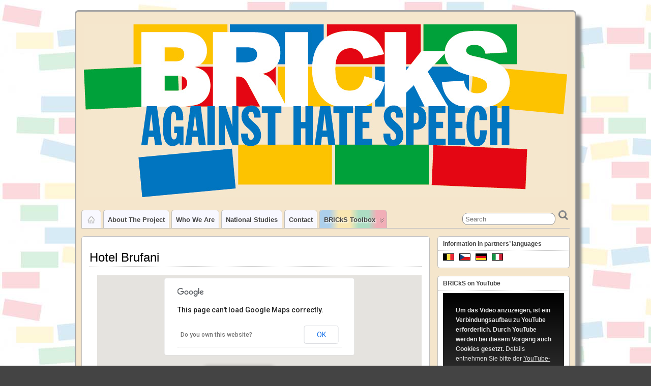

--- FILE ---
content_type: text/html; charset=UTF-8
request_url: https://www.bricks-project.eu/locations/hotel-brufani/
body_size: 9997
content:
<!DOCTYPE html>
<!--[if IE 6]> <html id="ie6" lang="de"> <![endif]-->
<!--[if IE 7]> <html id="ie7" lang="de"> <![endif]-->
<!--[if IE 8]> <html id="ie8" lang="de"> <![endif]-->
<!--[if !(IE 6) | !(IE 7) | !(IE 8)]><!--> <html lang="de"> <!--<![endif]-->

<head>
	<meta charset="UTF-8" />
	<link rel="pingback" href="https://www.bricks-project.eu/wp/xmlrpc.php" />

<meta name="viewport" content="width=device-width, initial-scale=1.0">
<meta http-equiv="X-UA-Compatible" content="IE=edge,chrome=1">
<meta name="HandheldFriendly" content="true">
	<!--[if lt IE 9]>
	<script src="https://www.bricks-project.eu/wp/wp-content/themes/suffusion/scripts/html5.js" type="text/javascript"></script>
	<![endif]-->
<title>Hotel Brufani &#8211; BRICkS</title>
<meta name='robots' content='max-image-preview:large' />
<link rel='dns-prefetch' href='//www.google.com' />
<link rel="alternate" type="application/rss+xml" title="BRICkS &raquo; Feed" href="https://www.bricks-project.eu/feed/" />
<link rel="alternate" type="application/rss+xml" title="BRICkS &raquo; Kommentar-Feed" href="https://www.bricks-project.eu/comments/feed/" />
<link rel="alternate" title="oEmbed (JSON)" type="application/json+oembed" href="https://www.bricks-project.eu/wp-json/oembed/1.0/embed?url=https%3A%2F%2Fwww.bricks-project.eu%2Flocations%2Fhotel-brufani%2F" />
<link rel="alternate" title="oEmbed (XML)" type="text/xml+oembed" href="https://www.bricks-project.eu/wp-json/oembed/1.0/embed?url=https%3A%2F%2Fwww.bricks-project.eu%2Flocations%2Fhotel-brufani%2F&#038;format=xml" />
<style id='wp-img-auto-sizes-contain-inline-css' type='text/css'>
img:is([sizes=auto i],[sizes^="auto," i]){contain-intrinsic-size:3000px 1500px}
/*# sourceURL=wp-img-auto-sizes-contain-inline-css */
</style>
<link rel='stylesheet' id='colorboxstyle-css' href='https://www.bricks-project.eu/wp/wp-content/plugins/link-library/colorbox/colorbox.css?ver=6.9' type='text/css' media='all' />
<link rel='stylesheet' id='wp-block-library-css' href='https://www.bricks-project.eu/wp/wp-includes/css/dist/block-library/style.min.css?ver=6.9' type='text/css' media='all' />
<style id='global-styles-inline-css' type='text/css'>
:root{--wp--preset--aspect-ratio--square: 1;--wp--preset--aspect-ratio--4-3: 4/3;--wp--preset--aspect-ratio--3-4: 3/4;--wp--preset--aspect-ratio--3-2: 3/2;--wp--preset--aspect-ratio--2-3: 2/3;--wp--preset--aspect-ratio--16-9: 16/9;--wp--preset--aspect-ratio--9-16: 9/16;--wp--preset--color--black: #000000;--wp--preset--color--cyan-bluish-gray: #abb8c3;--wp--preset--color--white: #ffffff;--wp--preset--color--pale-pink: #f78da7;--wp--preset--color--vivid-red: #cf2e2e;--wp--preset--color--luminous-vivid-orange: #ff6900;--wp--preset--color--luminous-vivid-amber: #fcb900;--wp--preset--color--light-green-cyan: #7bdcb5;--wp--preset--color--vivid-green-cyan: #00d084;--wp--preset--color--pale-cyan-blue: #8ed1fc;--wp--preset--color--vivid-cyan-blue: #0693e3;--wp--preset--color--vivid-purple: #9b51e0;--wp--preset--gradient--vivid-cyan-blue-to-vivid-purple: linear-gradient(135deg,rgb(6,147,227) 0%,rgb(155,81,224) 100%);--wp--preset--gradient--light-green-cyan-to-vivid-green-cyan: linear-gradient(135deg,rgb(122,220,180) 0%,rgb(0,208,130) 100%);--wp--preset--gradient--luminous-vivid-amber-to-luminous-vivid-orange: linear-gradient(135deg,rgb(252,185,0) 0%,rgb(255,105,0) 100%);--wp--preset--gradient--luminous-vivid-orange-to-vivid-red: linear-gradient(135deg,rgb(255,105,0) 0%,rgb(207,46,46) 100%);--wp--preset--gradient--very-light-gray-to-cyan-bluish-gray: linear-gradient(135deg,rgb(238,238,238) 0%,rgb(169,184,195) 100%);--wp--preset--gradient--cool-to-warm-spectrum: linear-gradient(135deg,rgb(74,234,220) 0%,rgb(151,120,209) 20%,rgb(207,42,186) 40%,rgb(238,44,130) 60%,rgb(251,105,98) 80%,rgb(254,248,76) 100%);--wp--preset--gradient--blush-light-purple: linear-gradient(135deg,rgb(255,206,236) 0%,rgb(152,150,240) 100%);--wp--preset--gradient--blush-bordeaux: linear-gradient(135deg,rgb(254,205,165) 0%,rgb(254,45,45) 50%,rgb(107,0,62) 100%);--wp--preset--gradient--luminous-dusk: linear-gradient(135deg,rgb(255,203,112) 0%,rgb(199,81,192) 50%,rgb(65,88,208) 100%);--wp--preset--gradient--pale-ocean: linear-gradient(135deg,rgb(255,245,203) 0%,rgb(182,227,212) 50%,rgb(51,167,181) 100%);--wp--preset--gradient--electric-grass: linear-gradient(135deg,rgb(202,248,128) 0%,rgb(113,206,126) 100%);--wp--preset--gradient--midnight: linear-gradient(135deg,rgb(2,3,129) 0%,rgb(40,116,252) 100%);--wp--preset--font-size--small: 13px;--wp--preset--font-size--medium: 20px;--wp--preset--font-size--large: 36px;--wp--preset--font-size--x-large: 42px;--wp--preset--spacing--20: 0.44rem;--wp--preset--spacing--30: 0.67rem;--wp--preset--spacing--40: 1rem;--wp--preset--spacing--50: 1.5rem;--wp--preset--spacing--60: 2.25rem;--wp--preset--spacing--70: 3.38rem;--wp--preset--spacing--80: 5.06rem;--wp--preset--shadow--natural: 6px 6px 9px rgba(0, 0, 0, 0.2);--wp--preset--shadow--deep: 12px 12px 50px rgba(0, 0, 0, 0.4);--wp--preset--shadow--sharp: 6px 6px 0px rgba(0, 0, 0, 0.2);--wp--preset--shadow--outlined: 6px 6px 0px -3px rgb(255, 255, 255), 6px 6px rgb(0, 0, 0);--wp--preset--shadow--crisp: 6px 6px 0px rgb(0, 0, 0);}:where(.is-layout-flex){gap: 0.5em;}:where(.is-layout-grid){gap: 0.5em;}body .is-layout-flex{display: flex;}.is-layout-flex{flex-wrap: wrap;align-items: center;}.is-layout-flex > :is(*, div){margin: 0;}body .is-layout-grid{display: grid;}.is-layout-grid > :is(*, div){margin: 0;}:where(.wp-block-columns.is-layout-flex){gap: 2em;}:where(.wp-block-columns.is-layout-grid){gap: 2em;}:where(.wp-block-post-template.is-layout-flex){gap: 1.25em;}:where(.wp-block-post-template.is-layout-grid){gap: 1.25em;}.has-black-color{color: var(--wp--preset--color--black) !important;}.has-cyan-bluish-gray-color{color: var(--wp--preset--color--cyan-bluish-gray) !important;}.has-white-color{color: var(--wp--preset--color--white) !important;}.has-pale-pink-color{color: var(--wp--preset--color--pale-pink) !important;}.has-vivid-red-color{color: var(--wp--preset--color--vivid-red) !important;}.has-luminous-vivid-orange-color{color: var(--wp--preset--color--luminous-vivid-orange) !important;}.has-luminous-vivid-amber-color{color: var(--wp--preset--color--luminous-vivid-amber) !important;}.has-light-green-cyan-color{color: var(--wp--preset--color--light-green-cyan) !important;}.has-vivid-green-cyan-color{color: var(--wp--preset--color--vivid-green-cyan) !important;}.has-pale-cyan-blue-color{color: var(--wp--preset--color--pale-cyan-blue) !important;}.has-vivid-cyan-blue-color{color: var(--wp--preset--color--vivid-cyan-blue) !important;}.has-vivid-purple-color{color: var(--wp--preset--color--vivid-purple) !important;}.has-black-background-color{background-color: var(--wp--preset--color--black) !important;}.has-cyan-bluish-gray-background-color{background-color: var(--wp--preset--color--cyan-bluish-gray) !important;}.has-white-background-color{background-color: var(--wp--preset--color--white) !important;}.has-pale-pink-background-color{background-color: var(--wp--preset--color--pale-pink) !important;}.has-vivid-red-background-color{background-color: var(--wp--preset--color--vivid-red) !important;}.has-luminous-vivid-orange-background-color{background-color: var(--wp--preset--color--luminous-vivid-orange) !important;}.has-luminous-vivid-amber-background-color{background-color: var(--wp--preset--color--luminous-vivid-amber) !important;}.has-light-green-cyan-background-color{background-color: var(--wp--preset--color--light-green-cyan) !important;}.has-vivid-green-cyan-background-color{background-color: var(--wp--preset--color--vivid-green-cyan) !important;}.has-pale-cyan-blue-background-color{background-color: var(--wp--preset--color--pale-cyan-blue) !important;}.has-vivid-cyan-blue-background-color{background-color: var(--wp--preset--color--vivid-cyan-blue) !important;}.has-vivid-purple-background-color{background-color: var(--wp--preset--color--vivid-purple) !important;}.has-black-border-color{border-color: var(--wp--preset--color--black) !important;}.has-cyan-bluish-gray-border-color{border-color: var(--wp--preset--color--cyan-bluish-gray) !important;}.has-white-border-color{border-color: var(--wp--preset--color--white) !important;}.has-pale-pink-border-color{border-color: var(--wp--preset--color--pale-pink) !important;}.has-vivid-red-border-color{border-color: var(--wp--preset--color--vivid-red) !important;}.has-luminous-vivid-orange-border-color{border-color: var(--wp--preset--color--luminous-vivid-orange) !important;}.has-luminous-vivid-amber-border-color{border-color: var(--wp--preset--color--luminous-vivid-amber) !important;}.has-light-green-cyan-border-color{border-color: var(--wp--preset--color--light-green-cyan) !important;}.has-vivid-green-cyan-border-color{border-color: var(--wp--preset--color--vivid-green-cyan) !important;}.has-pale-cyan-blue-border-color{border-color: var(--wp--preset--color--pale-cyan-blue) !important;}.has-vivid-cyan-blue-border-color{border-color: var(--wp--preset--color--vivid-cyan-blue) !important;}.has-vivid-purple-border-color{border-color: var(--wp--preset--color--vivid-purple) !important;}.has-vivid-cyan-blue-to-vivid-purple-gradient-background{background: var(--wp--preset--gradient--vivid-cyan-blue-to-vivid-purple) !important;}.has-light-green-cyan-to-vivid-green-cyan-gradient-background{background: var(--wp--preset--gradient--light-green-cyan-to-vivid-green-cyan) !important;}.has-luminous-vivid-amber-to-luminous-vivid-orange-gradient-background{background: var(--wp--preset--gradient--luminous-vivid-amber-to-luminous-vivid-orange) !important;}.has-luminous-vivid-orange-to-vivid-red-gradient-background{background: var(--wp--preset--gradient--luminous-vivid-orange-to-vivid-red) !important;}.has-very-light-gray-to-cyan-bluish-gray-gradient-background{background: var(--wp--preset--gradient--very-light-gray-to-cyan-bluish-gray) !important;}.has-cool-to-warm-spectrum-gradient-background{background: var(--wp--preset--gradient--cool-to-warm-spectrum) !important;}.has-blush-light-purple-gradient-background{background: var(--wp--preset--gradient--blush-light-purple) !important;}.has-blush-bordeaux-gradient-background{background: var(--wp--preset--gradient--blush-bordeaux) !important;}.has-luminous-dusk-gradient-background{background: var(--wp--preset--gradient--luminous-dusk) !important;}.has-pale-ocean-gradient-background{background: var(--wp--preset--gradient--pale-ocean) !important;}.has-electric-grass-gradient-background{background: var(--wp--preset--gradient--electric-grass) !important;}.has-midnight-gradient-background{background: var(--wp--preset--gradient--midnight) !important;}.has-small-font-size{font-size: var(--wp--preset--font-size--small) !important;}.has-medium-font-size{font-size: var(--wp--preset--font-size--medium) !important;}.has-large-font-size{font-size: var(--wp--preset--font-size--large) !important;}.has-x-large-font-size{font-size: var(--wp--preset--font-size--x-large) !important;}
/*# sourceURL=global-styles-inline-css */
</style>

<style id='classic-theme-styles-inline-css' type='text/css'>
/*! This file is auto-generated */
.wp-block-button__link{color:#fff;background-color:#32373c;border-radius:9999px;box-shadow:none;text-decoration:none;padding:calc(.667em + 2px) calc(1.333em + 2px);font-size:1.125em}.wp-block-file__button{background:#32373c;color:#fff;text-decoration:none}
/*# sourceURL=/wp-includes/css/classic-themes.min.css */
</style>
<link rel='stylesheet' id='events-manager-css' href='https://www.bricks-project.eu/wp/wp-content/plugins/events-manager/includes/css/events-manager.min.css?ver=7.2.3.1' type='text/css' media='all' />
<style id='events-manager-inline-css' type='text/css'>
body .em { --font-family : inherit; --font-weight : inherit; --font-size : 1em; --line-height : inherit; }
/*# sourceURL=events-manager-inline-css */
</style>
<link rel='stylesheet' id='thumbs_rating_styles-css' href='https://www.bricks-project.eu/wp/wp-content/plugins/link-library/upvote-downvote/css/style.css?ver=1.0.0' type='text/css' media='all' />
<link rel='stylesheet' id='suffusion-theme-css' href='https://www.bricks-project.eu/wp/wp-content/themes/suffusion/style.css?ver=4.5.4' type='text/css' media='all' />
<link rel='stylesheet' id='suffusion-theme-skin-1-css' href='https://www.bricks-project.eu/wp/wp-content/themes/suffusion/skins/light-theme-gray-2/skin.css?ver=4.5.4' type='text/css' media='all' />
<link rel='stylesheet' id='suffusion-child-css' href='https://www.bricks-project.eu/wp/wp-content/themes/suffusions_child/style.css?ver=4.5.4' type='text/css' media='all' />
<!--[if !IE]>--><link rel='stylesheet' id='suffusion-rounded-css' href='https://www.bricks-project.eu/wp/wp-content/themes/suffusion/rounded-corners.css?ver=4.5.4' type='text/css' media='all' />
<!--<![endif]-->
<!--[if gt IE 8]><link rel='stylesheet' id='suffusion-rounded-css' href='https://www.bricks-project.eu/wp/wp-content/themes/suffusion/rounded-corners.css?ver=4.5.4' type='text/css' media='all' />
<![endif]-->
<!--[if lt IE 8]><link rel='stylesheet' id='suffusion-ie-css' href='https://www.bricks-project.eu/wp/wp-content/themes/suffusion/ie-fix.css?ver=4.5.4' type='text/css' media='all' />
<![endif]-->
<link rel='stylesheet' id='suffusion-generated-css' href='https://www.bricks-project.eu?ver=4.5.4&#038;suffusion-css=css' type='text/css' media='all' />
<link rel='stylesheet' id='youtube-channel-gallery-css' href='https://www.bricks-project.eu/wp/wp-content/plugins/youtube-channel-gallery/styles.css?ver=6.9' type='text/css' media='all' />
<link rel='stylesheet' id='jquery.magnific-popup-css' href='https://www.bricks-project.eu/wp/wp-content/plugins/youtube-channel-gallery/magnific-popup.css?ver=6.9' type='text/css' media='all' />
<link rel='stylesheet' id='__EPYT__style-css' href='https://www.bricks-project.eu/wp/wp-content/plugins/youtube-embed-plus/styles/ytprefs.min.css?ver=14.2.4' type='text/css' media='all' />
<style id='__EPYT__style-inline-css' type='text/css'>

                .epyt-gallery-thumb {
                        width: 33.333%;
                }
                
/*# sourceURL=__EPYT__style-inline-css */
</style>
<script type="text/javascript" src="https://www.bricks-project.eu/wp/wp-includes/js/jquery/jquery.min.js?ver=3.7.1" id="jquery-core-js"></script>
<script type="text/javascript" src="https://www.bricks-project.eu/wp/wp-includes/js/jquery/jquery-migrate.min.js?ver=3.4.1" id="jquery-migrate-js"></script>
<script type="text/javascript" src="https://www.bricks-project.eu/wp/wp-content/plugins/link-library/colorbox/jquery.colorbox-min.js?ver=1.3.9" id="colorbox-js"></script>
<script type="text/javascript" src="https://www.bricks-project.eu/wp/wp-includes/js/jquery/ui/core.min.js?ver=1.13.3" id="jquery-ui-core-js"></script>
<script type="text/javascript" src="https://www.bricks-project.eu/wp/wp-includes/js/jquery/ui/mouse.min.js?ver=1.13.3" id="jquery-ui-mouse-js"></script>
<script type="text/javascript" src="https://www.bricks-project.eu/wp/wp-includes/js/jquery/ui/sortable.min.js?ver=1.13.3" id="jquery-ui-sortable-js"></script>
<script type="text/javascript" src="https://www.bricks-project.eu/wp/wp-includes/js/jquery/ui/datepicker.min.js?ver=1.13.3" id="jquery-ui-datepicker-js"></script>
<script type="text/javascript" id="jquery-ui-datepicker-js-after">
/* <![CDATA[ */
jQuery(function(jQuery){jQuery.datepicker.setDefaults({"closeText":"Schlie\u00dfen","currentText":"Heute","monthNames":["Januar","Februar","M\u00e4rz","April","Mai","Juni","Juli","August","September","Oktober","November","Dezember"],"monthNamesShort":["Jan.","Feb.","M\u00e4rz","Apr.","Mai","Juni","Juli","Aug.","Sep.","Okt.","Nov.","Dez."],"nextText":"Weiter","prevText":"Zur\u00fcck","dayNames":["Sonntag","Montag","Dienstag","Mittwoch","Donnerstag","Freitag","Samstag"],"dayNamesShort":["So.","Mo.","Di.","Mi.","Do.","Fr.","Sa."],"dayNamesMin":["S","M","D","M","D","F","S"],"dateFormat":"MM d, yy","firstDay":1,"isRTL":false});});
//# sourceURL=jquery-ui-datepicker-js-after
/* ]]> */
</script>
<script type="text/javascript" src="https://www.bricks-project.eu/wp/wp-includes/js/jquery/ui/resizable.min.js?ver=1.13.3" id="jquery-ui-resizable-js"></script>
<script type="text/javascript" src="https://www.bricks-project.eu/wp/wp-includes/js/jquery/ui/draggable.min.js?ver=1.13.3" id="jquery-ui-draggable-js"></script>
<script type="text/javascript" src="https://www.bricks-project.eu/wp/wp-includes/js/jquery/ui/controlgroup.min.js?ver=1.13.3" id="jquery-ui-controlgroup-js"></script>
<script type="text/javascript" src="https://www.bricks-project.eu/wp/wp-includes/js/jquery/ui/checkboxradio.min.js?ver=1.13.3" id="jquery-ui-checkboxradio-js"></script>
<script type="text/javascript" src="https://www.bricks-project.eu/wp/wp-includes/js/jquery/ui/button.min.js?ver=1.13.3" id="jquery-ui-button-js"></script>
<script type="text/javascript" src="https://www.bricks-project.eu/wp/wp-includes/js/jquery/ui/dialog.min.js?ver=1.13.3" id="jquery-ui-dialog-js"></script>
<script type="text/javascript" id="events-manager-js-extra">
/* <![CDATA[ */
var EM = {"ajaxurl":"https://www.bricks-project.eu/wp/wp-admin/admin-ajax.php","locationajaxurl":"https://www.bricks-project.eu/wp/wp-admin/admin-ajax.php?action=locations_search","firstDay":"1","locale":"de","dateFormat":"yy-mm-dd","ui_css":"https://www.bricks-project.eu/wp/wp-content/plugins/events-manager/includes/css/jquery-ui/build.min.css","show24hours":"1","is_ssl":"1","autocomplete_limit":"10","calendar":{"breakpoints":{"small":560,"medium":908,"large":false},"month_format":"M Y"},"phone":"","datepicker":{"format":"d/m/Y","locale":"de"},"search":{"breakpoints":{"small":650,"medium":850,"full":false}},"url":"https://www.bricks-project.eu/wp/wp-content/plugins/events-manager","assets":{"input.em-uploader":{"js":{"em-uploader":{"url":"https://www.bricks-project.eu/wp/wp-content/plugins/events-manager/includes/js/em-uploader.js?v=7.2.3.1","event":"em_uploader_ready"}}},".em-event-editor":{"js":{"event-editor":{"url":"https://www.bricks-project.eu/wp/wp-content/plugins/events-manager/includes/js/events-manager-event-editor.js?v=7.2.3.1","event":"em_event_editor_ready"}},"css":{"event-editor":"https://www.bricks-project.eu/wp/wp-content/plugins/events-manager/includes/css/events-manager-event-editor.min.css?v=7.2.3.1"}},".em-recurrence-sets, .em-timezone":{"js":{"luxon":{"url":"luxon/luxon.js?v=7.2.3.1","event":"em_luxon_ready"}}},".em-booking-form, #em-booking-form, .em-booking-recurring, .em-event-booking-form":{"js":{"em-bookings":{"url":"https://www.bricks-project.eu/wp/wp-content/plugins/events-manager/includes/js/bookingsform.js?v=7.2.3.1","event":"em_booking_form_js_loaded"}}},"#em-opt-archetypes":{"js":{"archetypes":"https://www.bricks-project.eu/wp/wp-content/plugins/events-manager/includes/js/admin-archetype-editor.js?v=7.2.3.1","archetypes_ms":"https://www.bricks-project.eu/wp/wp-content/plugins/events-manager/includes/js/admin-archetypes.js?v=7.2.3.1","qs":"qs/qs.js?v=7.2.3.1"}}},"cached":"","txt_search":"Search","txt_searching":"Suche...","txt_loading":"Wird geladen\u00a0\u2026"};
//# sourceURL=events-manager-js-extra
/* ]]> */
</script>
<script type="text/javascript" src="https://www.bricks-project.eu/wp/wp-content/plugins/events-manager/includes/js/events-manager.js?ver=7.2.3.1" id="events-manager-js"></script>
<script type="text/javascript" src="https://www.bricks-project.eu/wp/wp-content/plugins/events-manager/includes/external/flatpickr/l10n/de.js?ver=7.2.3.1" id="em-flatpickr-localization-js"></script>
<script type="text/javascript" id="thumbs_rating_scripts-js-extra">
/* <![CDATA[ */
var thumbs_rating_ajax = {"ajax_url":"https://www.bricks-project.eu/wp/wp-admin/admin-ajax.php","nonce":"b7a5ae3396"};
//# sourceURL=thumbs_rating_scripts-js-extra
/* ]]> */
</script>
<script type="text/javascript" src="https://www.bricks-project.eu/wp/wp-content/plugins/link-library/upvote-downvote/js/general.js?ver=4.0.1" id="thumbs_rating_scripts-js"></script>
<script type="text/javascript" id="suffusion-js-extra">
/* <![CDATA[ */
var Suffusion_JS = {"wrapper_width_type_page_template_1l_sidebar_php":"fixed","wrapper_max_width_page_template_1l_sidebar_php":"1200","wrapper_min_width_page_template_1l_sidebar_php":"600","wrapper_orig_width_page_template_1l_sidebar_php":"75","wrapper_width_type_page_template_1r_sidebar_php":"fixed","wrapper_max_width_page_template_1r_sidebar_php":"1200","wrapper_min_width_page_template_1r_sidebar_php":"600","wrapper_orig_width_page_template_1r_sidebar_php":"75","wrapper_width_type_page_template_1l1r_sidebar_php":"fixed","wrapper_max_width_page_template_1l1r_sidebar_php":"1200","wrapper_min_width_page_template_1l1r_sidebar_php":"600","wrapper_orig_width_page_template_1l1r_sidebar_php":"75","wrapper_width_type_page_template_2l_sidebars_php":"fixed","wrapper_max_width_page_template_2l_sidebars_php":"1200","wrapper_min_width_page_template_2l_sidebars_php":"600","wrapper_orig_width_page_template_2l_sidebars_php":"75","wrapper_width_type_page_template_2r_sidebars_php":"fixed","wrapper_max_width_page_template_2r_sidebars_php":"1200","wrapper_min_width_page_template_2r_sidebars_php":"600","wrapper_orig_width_page_template_2r_sidebars_php":"75","wrapper_width_type":"fluid","wrapper_max_width":"1000","wrapper_min_width":"600","wrapper_orig_width":"75","wrapper_width_type_page_template_no_sidebars_php":"fluid","wrapper_max_width_page_template_no_sidebars_php":"1000","wrapper_min_width_page_template_no_sidebars_php":"600","wrapper_orig_width_page_template_no_sidebars_php":"75","suf_featured_interval":"4000","suf_featured_transition_speed":"1000","suf_featured_fx":"fade","suf_featured_pause":"Pause","suf_featured_resume":"Resume","suf_featured_sync":"0","suf_featured_pager_style":"numbers","suf_nav_delay":"500","suf_nav_effect":"fade","suf_navt_delay":"500","suf_navt_effect":"fade","suf_jq_masonry_enabled":"disabled","suf_fix_aspect_ratio":"preserve","suf_show_drop_caps":""};
//# sourceURL=suffusion-js-extra
/* ]]> */
</script>
<script type="text/javascript" src="https://www.bricks-project.eu/wp/wp-content/themes/suffusion/scripts/suffusion.js?ver=4.5.4" id="suffusion-js"></script>
<script type="text/javascript" id="__ytprefs__-js-extra">
/* <![CDATA[ */
var _EPYT_ = {"ajaxurl":"https://www.bricks-project.eu/wp/wp-admin/admin-ajax.php","security":"67ea9a5622","gallery_scrolloffset":"20","eppathtoscripts":"https://www.bricks-project.eu/wp/wp-content/plugins/youtube-embed-plus/scripts/","eppath":"https://www.bricks-project.eu/wp/wp-content/plugins/youtube-embed-plus/","epresponsiveselector":"[\"iframe.__youtube_prefs_widget__\"]","epdovol":"1","version":"14.2.4","evselector":"iframe.__youtube_prefs__[src], iframe[src*=\"youtube.com/embed/\"], iframe[src*=\"youtube-nocookie.com/embed/\"]","ajax_compat":"","maxres_facade":"eager","ytapi_load":"light","pause_others":"","stopMobileBuffer":"1","facade_mode":"","not_live_on_channel":""};
//# sourceURL=__ytprefs__-js-extra
/* ]]> */
</script>
<script type="text/javascript" src="https://www.bricks-project.eu/wp/wp-content/plugins/youtube-embed-plus/scripts/ytprefs.min.js?ver=14.2.4" id="__ytprefs__-js"></script>
<script type="text/javascript" src="https://www.bricks-project.eu/wp/wp-content/plugins/youtube-embed-plus/scripts/jquery.cookie.min.js?ver=14.2.4" id="__jquery_cookie__-js"></script>
<link rel="https://api.w.org/" href="https://www.bricks-project.eu/wp-json/" /><link rel="EditURI" type="application/rsd+xml" title="RSD" href="https://www.bricks-project.eu/wp/xmlrpc.php?rsd" />
<link rel="canonical" href="https://www.bricks-project.eu/locations/hotel-brufani/" />
<link rel='shortlink' href='https://www.bricks-project.eu/?p=910' />
<style id='LinkLibraryStyle' type='text/css'>
.linktable {margin-top: 15px;} .linktable a {text-decoration:none} a.featured { font-weight: bold; } table.linklisttable { width:100%; border-width: 0px 0px 0px 0px; border-spacing: 5px; /* border-style: outset outset outset outset; border-color: gray gray gray gray; */ border-collapse: separate; } table.linklisttable th { border-width: 1px 1px 1px 1px; padding: 3px 3px 3px 3px; background-color: #f4f5f3; /* border-style: none none none none; border-color: gray gray gray gray; -moz-border-radius: 3px 3px 3px 3px; */ } table.linklisttable td { border-width: 1px 1px 1px 1px; padding: 3px 3px 3px 3px; background-color: #dee1d8; /* border-style: dotted dotted dotted dotted; border-color: gray gray gray gray; -moz-border-radius: 3px 3px 3px 3px; */ } .linklistcatname{ font-family: arial; font-size: 16px; font-weight: bold; border: 0; padding-bottom: 10px; padding-top: 10px; } .linklistcatnamedesc{ font-family: arial; font-size: 12px; font-weight: normal; border: 0; padding-bottom: 10px; padding-top: 10px; } .linklistcolumnheader{ font-weight: bold; } div.rsscontent{color: #333333; font-family: "Helvetica Neue",Arial,Helvetica,sans-serif;font-size: 11px;line-height: 1.25em; vertical-align: baseline;letter-spacing: normal;word-spacing: normal;font-weight: normal;font-style: normal;font-variant: normal;text-transform: none; text-decoration: none;text-align: left;text-indent: 0px;max-width:500px;} #ll_rss_results { border-style:solid;border-width:1px;margin-left:10px;margin-top:10px;padding-top:3px;background-color:#f4f5f3;} .rsstitle{font-weight:400;font-size:0.8em;color:#33352C;font-family:Georgia,"Times New Roman",Times,serif;} .rsstitle a{color:#33352C} #ll_rss_results img { max-width: 400px; /* Adjust this value according to your content area size*/ height: auto; } .rsselements {float: right;} .highlight_word {background-color: #FFFF00} .previouspage {float:left;margin-top:10px;font-weight:bold} .nextpage {float: right;margin-top:10px;font-weight:bold} .resulttitle {padding-top:10px;} .catdropdown { width: 300px; } #llsearch {padding-top:10px;} .lladdlink { margin-top: 16px; } .lladdlink #lladdlinktitle { font-weight: bold; } .lladdlink table { margin-top: 5px; margin-bottom: 8px; border: 0; border-spacing: 0; border-collapse: collapse; } .lladdlink table td { border: 0; height: 30px; } .lladdlink table th { border: 0; text-align: left; font-weight: normal; width: 400px; } .lladdlink input[type="text"] { width: 300px; } .lladdlink select { width: 300px; } .llmessage { margin: 8px; border: 1px solid #ddd; background-color: #ff0; } .pageselector { margin-top: 20px; text-align: center; } .selectedpage { margin: 0px 4px 0px 4px; border: 1px solid #000; padding: 7px; background-color: #f4f5f3; } .unselectedpage { margin: 0px 4px 0px 4px; border: 1px solid #000; padding: 7px; background-color: #dee1d8; } .previousnextactive { margin: 0px 4px 0px 4px; border: 1px solid #000; padding: 7px; background-color: #dee1d8; } .previousnextinactive { margin: 0px 4px 0px 4px; border: 1px solid #000; padding: 7px; background-color: #dddddd; color: #cccccc; } .LinksInCat { display:none; }</style>
<!-- Start Additional Feeds -->
<!-- End Additional Feeds -->
<style type="text/css" id="custom-background-css">
body.custom-background { background-image: url("https://www.bricks-project.eu/wp/wp-content/uploads/2015/04/bg4.jpg"); background-position: left top; background-size: auto; background-repeat: repeat; background-attachment: fixed; }
</style>
	<!-- location header -->
<style id="sccss">/* Enter Your Custom CSS Here */
.event-categories select{
    width: 200px;
    height: 50px;
}

.flag_css {
border: 1px solid black;
margin-top: 4px;  
}  

#horizontal-outer-widgets-1, #horizontal-outer-widgets-2 {
background: #F5E6CC;
border: none;  
}
.huge_it_slideshow_dots_thumbnails_2 {
margin-top: 350px;
}

.toolbox a{
background: -moz-linear-gradient(left,  rgba(0,117,191,0.3) 0%, rgba(0,117,191,0.3) 14%, rgba(253,195,0,0.3) 28%, rgba(253,195,0,0.3) 45%, rgba(0,161,58,0.3) 58%, rgba(0,161,58,0.3) 73%, rgba(227,6,19,0.3) 85%, rgba(227,6,19,0.3) 100%);
background: -webkit-gradient(linear, left top, right top, color-stop(0%,rgba(0,117,191,0.3)), color-stop(14%,rgba(0,117,191,0.3)), color-stop(28%,rgba(253,195,0,0.3)), color-stop(45%,rgba(253,195,0,0.3)), color-stop(58%,rgba(0,161,58,0.3)), color-stop(73%,rgba(0,161,58,0.3)), color-stop(85%,rgba(227,6,19,0.3)), color-stop(100%,rgba(227,6,19,0.3)));
background: -webkit-linear-gradient(left,  rgba(0,117,191,0.3) 0%,rgba(0,117,191,0.3) 14%,rgba(253,195,0,0.3) 28%,rgba(253,195,0,0.3) 45%,rgba(0,161,58,0.3) 58%,rgba(0,161,58,0.3) 73%,rgba(227,6,19,0.3) 85%,rgba(227,6,19,0.3) 100%);
background: -o-linear-gradient(left,  rgba(0,117,191,0.3) 0%,rgba(0,117,191,0.3) 14%,rgba(253,195,0,0.3) 28%,rgba(253,195,0,0.3) 45%,rgba(0,161,58,0.3) 58%,rgba(0,161,58,0.3) 73%,rgba(227,6,19,0.3) 85%,rgba(227,6,19,0.3) 100%);
background: -ms-linear-gradient(left,  rgba(0,117,191,0.3) 0%,rgba(0,117,191,0.3) 14%,rgba(253,195,0,0.3) 28%,rgba(253,195,0,0.3) 45%,rgba(0,161,58,0.3) 58%,rgba(0,161,58,0.3) 73%,rgba(227,6,19,0.3) 85%,rgba(227,6,19,0.3) 100%);
background: linear-gradient(to right,  rgba(0,117,191,0.3) 0%,rgba(0,117,191,0.3) 14%,rgba(253,195,0,0.3) 28%,rgba(253,195,0,0.3) 45%,rgba(0,161,58,0.3) 58%,rgba(0,161,58,0.3) 73%,rgba(227,6,19,0.3) 85%,rgba(227,6,19,0.3) 100%);
filter: progid:DXImageTransform.Microsoft.gradient( startColorstr='#4d0075bf', endColorstr='#4de30613',GradientType=1 );
text-shadow: 2px 2px 3px #ffffff;
}

.toolbox a.current, a.current:visited, a.current:hover, a.current:active, a:hover{
text-shadow: none !important;
}
</style></head>

<body data-rsssl=1 class="wp-singular location-template-default single single-location postid-910 custom-background wp-theme-suffusion wp-child-theme-suffusions_child metaslider-plugin light-theme-gray-2 suffusion-custom device-desktop">
    				<div id="wrapper" class="fix">
					<div id="header-container" class="custom-header fix">
					<header id="header" class="fix">
			<h2 class="blogtitle center"><a href="https://www.bricks-project.eu"><img src='https://www.bricks-project.eu/wp/wp-content/uploads/2015/04/logo_BRICKS_OK7.jpg' alt='BRICkS'/></a></h2>
		<div class="description hidden">Building Respect on the Internet by Combating hate Speech</div>
    </header><!-- /header -->
 	<nav id="nav" class="tab fix">
		<div class='col-control left'>
	<!-- right-header-widgets -->
	<div id="right-header-widgets" class="warea">
	
<form method="get" class="searchform " action="https://www.bricks-project.eu/">
	<input type="text" name="s" class="searchfield"
			placeholder="Search"
			/>
	<input type="submit" class="searchsubmit" value="" name="searchsubmit" />
</form>
	</div>
	<!-- /right-header-widgets -->
<ul class='sf-menu'>

					<li ><a href='https://www.bricks-project.eu'><img src='https://www.bricks-project.eu/wp/wp-content/themes/suffusion/images/home-light.png' alt='Home' class='home-icon'/></a></li><li id="menu-item-777" class="menu-item menu-item-type-post_type menu-item-object-page menu-item-777 dd-tab"><a href="https://www.bricks-project.eu/about-the-project/">About the project</a></li>
<li id="menu-item-778" class="menu-item menu-item-type-post_type menu-item-object-page menu-item-778 dd-tab"><a href="https://www.bricks-project.eu/who-we-are/">Who we are</a></li>
<li id="menu-item-776" class="menu-item menu-item-type-post_type menu-item-object-page menu-item-776 dd-tab"><a href="https://www.bricks-project.eu/national-studies/">National Studies</a></li>
<li id="menu-item-779" class="menu-item menu-item-type-post_type menu-item-object-page menu-item-779 dd-tab"><a href="https://www.bricks-project.eu/contact/">Contact</a></li>
<li id="menu-item-347" class="toolbox menu-item menu-item-type-post_type menu-item-object-page menu-item-has-children menu-item-347 dd-tab"><a href="https://www.bricks-project.eu/bricks_toolbox/">BRICkS Toolbox</a>
<ul class="sub-menu">
	<li id="menu-item-348" class="downloads menu-item menu-item-type-post_type menu-item-object-page menu-item-348"><a href="https://www.bricks-project.eu/bricks_toolbox/downloads/">Downloads</a></li>
	<li id="menu-item-349" class="events menu-item menu-item-type-post_type menu-item-object-page menu-item-has-children menu-item-349"><a href="https://www.bricks-project.eu/bricks_toolbox/events/">Events / Activities</a>
	<ul class="sub-menu">
		<li id="menu-item-409" class="menu-item menu-item-type-post_type menu-item-object-page menu-item-409"><a href="https://www.bricks-project.eu/bricks_toolbox/events/">List</a></li>
		<li id="menu-item-408" class="menu-item menu-item-type-post_type menu-item-object-page menu-item-408"><a href="https://www.bricks-project.eu/bricks_toolbox/events/eventmap/">Map</a></li>
		<li id="menu-item-352" class="menu-item menu-item-type-post_type menu-item-object-page menu-item-352"><a href="https://www.bricks-project.eu/bricks_toolbox/events/locations/">Locations</a></li>
		<li id="menu-item-353" class="menu-item menu-item-type-post_type menu-item-object-page menu-item-353"><a href="https://www.bricks-project.eu/bricks_toolbox/events/register-an-event/">Register event / activity</a></li>
	</ul>
</li>
	<li id="menu-item-354" class="materials menu-item menu-item-type-post_type menu-item-object-page menu-item-354"><a href="https://www.bricks-project.eu/bricks_toolbox/material/">Materials</a></li>
	<li id="menu-item-355" class="concepts menu-item menu-item-type-post_type menu-item-object-page menu-item-355"><a href="https://www.bricks-project.eu/bricks_toolbox/workshop-concepts/">Workshop concepts</a></li>
	<li id="menu-item-420" class="links menu-item menu-item-type-post_type menu-item-object-page menu-item-has-children menu-item-420"><a href="https://www.bricks-project.eu/bricks_toolbox/links/">Links</a>
	<ul class="sub-menu">
		<li id="menu-item-425" class="menu-item menu-item-type-post_type menu-item-object-page menu-item-425"><a href="https://www.bricks-project.eu/bricks_toolbox/links/">Linklist</a></li>
		<li id="menu-item-421" class="menu-item menu-item-type-post_type menu-item-object-page menu-item-421"><a href="https://www.bricks-project.eu/bricks_toolbox/links/submit-a-link/">Submit a Link</a></li>
	</ul>
</li>
</ul>
</li>

</ul>
		</div><!-- /col-control -->
	</nav><!-- /nav -->
			</div><!-- //#header-container -->
			<div id="container" class="fix">
				    <div id="main-col">
		  	<div id="content">
	<article class="post-910 location type-location status-publish hentry full-content meta-position-corners post fix" id="post-910">
<header class="post-header fix">
	<h1 class="posttitle">Hotel Brufani</h1>
</header>
		<span class='post-format-icon'>&nbsp;</span><span class='updated' title='2016-05-04T12:52:48+02:00'></span>		<div class="entry-container fix">
			<div class="entry fix">
<div style="margin:0px 0px 15px 15px;">		<div class="em-location-map-container"  style='position:relative; background: #CDCDCD; width: 100%; height: 500px;'>
   			<div class='em-location-map' id='em-location-map-76292' style="width: 100%; height: 100%;">
   				Lade Karte ...   			</div>
		</div>
   		<div class='em-location-map-info' id='em-location-map-info-76292' style="display:none; visibility:hidden;">
   			<div class="em-map-balloon" style="font-size:12px;">
   				<div class="em-map-balloon-content" ><br/>Piazza Italia - Perugia<br/><a href="https://www.bricks-project.eu/locations/hotel-brufani/">Events</a></div>
   			</div>
   		</div>
		<div class='em-location-map-coords' id='em-location-map-coords-76292' style="display:none; visibility:hidden;">
			<span class="lat">43.1087815</span>
			<span class="lng">12.388300299999969</span>
		</div>
		</div>
<p>
	<strong>Address</strong><br/>
	Piazza Italia<br/>
	Perugia<br/>
	<br/>
	<br/>
	<br/>
	Italien
</p>
<br style="clear:both" />


<h3>Upcoming Events</h3>
<p>&lt;li&gt;No events in this location&lt;/li&gt;</p>			</div><!--/entry -->
		</div><!-- .entry-container -->
<footer class="post-footer postdata fix">
<span class="author"><span class="icon">&nbsp;</span>Posted by <span class="vcard"><a href="https://www.bricks-project.eu/author/italy/" class="url fn" rel="author">it</a></span> at 12:52</span></footer><!-- .post-footer -->
<section id="comments">
<p>Sorry, the comment form is closed at this time.</p></section>   <!-- #comments -->	</article><!--/post -->
<nav class='post-nav fix'>
<table>
<tr>
	<td class='previous'><a href="https://www.bricks-project.eu/locations/perugia/" rel="prev"><span class="icon">&nbsp;</span> Perugia</a></td>
	<td class='next'><a href="https://www.bricks-project.eu/locations/sala-teresa-sarti-strada/" rel="next"><span class="icon">&nbsp;</span> &#8220;Sala Teresa Sarti Strada&#8221;</a></td>
</tr>
</table>
</nav>
      </div><!-- content -->
    </div><!-- main col -->
<div id='sidebar-shell-1' class='sidebar-shell sidebar-shell-right'>
<div class="dbx-group right boxed warea" id="sidebar">
<!--widget start --><aside id="text-3" class="dbx-box suf-widget widget_text"><div class="dbx-content"><h3 class="dbx-handle plain">Information in partners&#8217; languages</h3>			<div class="textwidget"><a href="https://www.bricks-project.eu/wp/?p=168">
<img class="size-full wp-image-906 alignleft" style="border: 1px solid black;" title="Belgium" src="https://www.bricks-project.eu/wp/wp-content/uploads/2015/07/belgium_small.gif" alt="" width="20" height="12" />
</a>
<a href="https://www.bricks-project.eu/wp/about-the-project-czech-republic/">
<img class="size-full wp-image-906 alignleft" style="border: 1px solid black;" title="Czech Republic" src="https://www.bricks-project.eu/wp/wp-content/uploads/2015/07/czech_republic_small.gif" alt="" width="20" height="12" />
</a>
<a href="https://www.bricks-project.eu/wp/?p=180">
<img class="size-full wp-image-906 alignleft" style="border: 1px solid black;" title="Germany" src="https://www.bricks-project.eu/wp/wp-content/uploads/2015/07/germany_small.gif" alt="" width="20" height="12" />
</a>

<a href="https://www.bricks-project.eu/wp/?p=174">
<img class="size-full wp-image-906 alignleft" style="border: 1px solid black;" title="Italy" src="https://www.bricks-project.eu/wp/wp-content/uploads/2015/07/italy_small.gif" alt="" width="20" height="12" />
</a>
<!--
<a href="https://www.bricks-project.eu/wp/about-the-project/">
<img class="size-full wp-image-906 alignleft" style="border: 1px solid black;" title="Spain" src="https://www.bricks-project.eu/wp/wp-content/uploads/2015/07/spain_small.gif" alt="" width="20" height="12" />
</a>
--></div>
		</div></aside><!--widget end --><!--widget start --><aside id="text-5" class="dbx-box suf-widget widget_text"><div class="dbx-content"><h3 class="dbx-handle plain">BRICkS on YouTube</h3>			<div class="textwidget"><div  id="_ytid_49927" class="__youtube_prefs__  __youtube_prefs_gdpr__  __youtube_prefs_widget__" allowfullscreen data-no-lazy="1" data-skipgform_ajax_framebjll=""><p><strong>Um das Video anzuzeigen, ist ein Verbindungsaufbau zu YouTube erforderlich. Durch YouTube werden bei diesem Vorgang auch Cookies gesetzt. </strong>Details entnehmen Sie bitte der <a href="https://policies.google.com/privacy" target="_blank" rel="noopener">YouTube-Datenschutzerklärung</a>.</p>
<button type="button" class="__youtube_prefs_gdpr__">YouTube-Inhalte anzeigen<img decoding="async" src="https://www.bricks-project.eu/wp/wp-content/plugins/youtube-embed-plus/images/icon-check.png" alt="accept" data-no-lazy="1" data-skipgform_ajax_framebjll="" /></button></div>
</div>
		</div></aside><!--widget end --><!--widget start --><aside id="text-4" class="dbx-box suf-widget widget_text"><div class="dbx-content"><h3 class="dbx-handle plain">BRICkS on Twitter</h3>			<div class="textwidget"><a href="https://twitter.com/hashtag/silencehate" target="_blank">#silencehate</a>
<br/>
<a href="https://twitter.com/hashtag/brickseu" target="_blank">#BRICkSEU</a>
</div>
		</div></aside><!--widget end -->
		<!--widget start --><aside id="recent-posts-2" class="dbx-box suf-widget widget_recent_entries"><div class="dbx-content">
		<h3 class="dbx-handle plain">Neueste Beiträge</h3>
		<ul>
											<li>
					<a href="https://www.bricks-project.eu/2016/11/european-synthesis-on-the-experimentation-of-training-modules-combating-hate-speech-and-discriminations/">European synthesis on the experimentation of training modules combating hate speech and discriminations</a>
									</li>
											<li>
					<a href="https://www.bricks-project.eu/2016/10/silencehate-european-study-on-hate-speech-online/">#Silencehate: European Study on Hate Speech Online</a>
									</li>
											<li>
					<a href="https://www.bricks-project.eu/2016/10/hate-speech-against-refugees-in-social-media-recommendations-for-action/">“Hate Speech against refugees in Social Media” Recommendations for Action</a>
									</li>
											<li>
					<a href="https://www.bricks-project.eu/2016/09/silencehate-when-hate-speech-is-on-the-web/">#Silencehate &#8211; When hate speech is on the web</a>
									</li>
											<li>
					<a href="https://www.bricks-project.eu/2016/09/the-italian-training-module-against-hate-speech-is-online/">The Italian training module against hate speech is online!</a>
									</li>
					</ul>

		</div></aside><!--widget end --></div><!--/sidebar -->
</div>
	</div><!-- /container -->

<footer>
	<div id="cred">
		<table>
			<tr>
				<td class="cred-left">© 2015 BRICkS, <a href="http://www.grimme-akademie.de/impressum" target="_blank">Impressum</a>,  <a href="http://www.grimme-akademie.de/datenschutz" target="_blank">Datenschutz</a></td>
				<td class="cred-center"><img src="https://www.bricks-project.eu/wp/wp-content/uploads/2015/04/eu_logo.jpg" style="vertical-align:text-bottom;"/></td>
				<td class="cred-right"><a href="http://aquoid.com/news/themes/suffusion/">Suffusion theme by Sayontan Sinha</a></td>
			</tr>
		</table>
	</div>
</footer>
<!-- 118 queries, 55MB in 0,634 seconds. -->
</div><!--/wrapper -->
<!-- location footer -->
<script type="speculationrules">
{"prefetch":[{"source":"document","where":{"and":[{"href_matches":"/*"},{"not":{"href_matches":["/wp/wp-*.php","/wp/wp-admin/*","/wp/wp-content/uploads/*","/wp/wp-content/*","/wp/wp-content/plugins/*","/wp/wp-content/themes/suffusions_child/*","/wp/wp-content/themes/suffusion/*","/*\\?(.+)"]}},{"not":{"selector_matches":"a[rel~=\"nofollow\"]"}},{"not":{"selector_matches":".no-prefetch, .no-prefetch a"}}]},"eagerness":"conservative"}]}
</script>
		<script type="text/javascript">
			(function() {
				let targetObjectName = 'EM';
				if ( typeof window[targetObjectName] === 'object' && window[targetObjectName] !== null ) {
					Object.assign( window[targetObjectName], []);
				} else {
					console.warn( 'Could not merge extra data: window.' + targetObjectName + ' not found or not an object.' );
				}
			})();
		</script>
		<script type="text/javascript" src="https://www.google.com/recaptcha/api.js?ver=6.9" id="google_recaptcha-js"></script>
<script type="text/javascript" src="https://www.bricks-project.eu/wp/wp-includes/js/comment-reply.min.js?ver=6.9" id="comment-reply-js" async="async" data-wp-strategy="async" fetchpriority="low"></script>
<script type="text/javascript" src="https://www.bricks-project.eu/wp/wp-content/plugins/youtube-embed-plus/scripts/fitvids.min.js?ver=14.2.4" id="__ytprefsfitvids__-js"></script>

</body>
</html>
